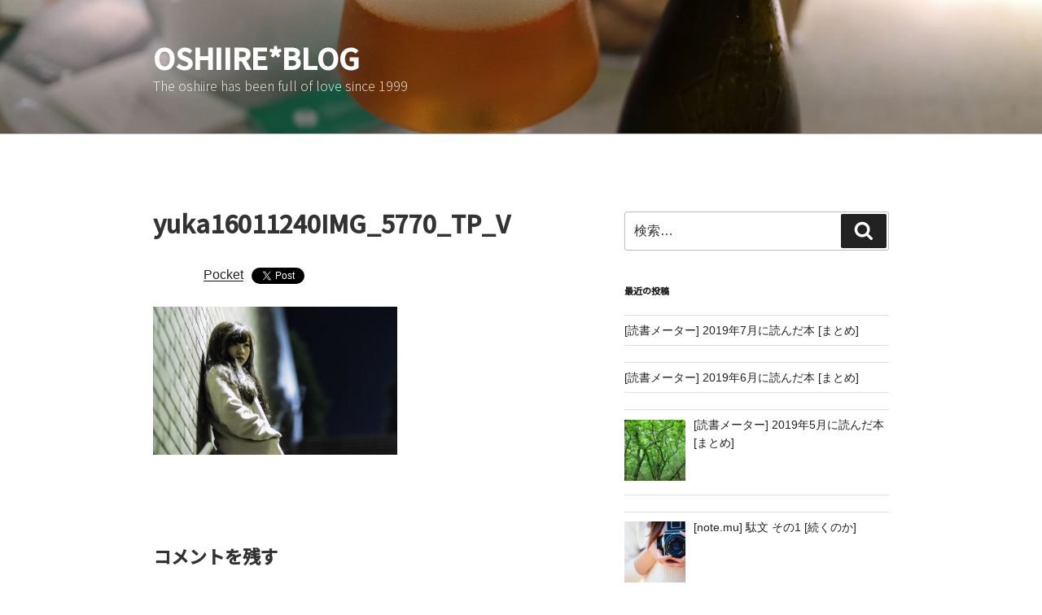

--- FILE ---
content_type: text/html; charset=utf-8
request_url: https://accounts.google.com/o/oauth2/postmessageRelay?parent=https%3A%2F%2Foshiire.to&jsh=m%3B%2F_%2Fscs%2Fabc-static%2F_%2Fjs%2Fk%3Dgapi.lb.en.2kN9-TZiXrM.O%2Fd%3D1%2Frs%3DAHpOoo_B4hu0FeWRuWHfxnZ3V0WubwN7Qw%2Fm%3D__features__
body_size: 160
content:
<!DOCTYPE html><html><head><title></title><meta http-equiv="content-type" content="text/html; charset=utf-8"><meta http-equiv="X-UA-Compatible" content="IE=edge"><meta name="viewport" content="width=device-width, initial-scale=1, minimum-scale=1, maximum-scale=1, user-scalable=0"><script src='https://ssl.gstatic.com/accounts/o/2580342461-postmessagerelay.js' nonce="sRcTHwf_SnFFqeyyu3vpjA"></script></head><body><script type="text/javascript" src="https://apis.google.com/js/rpc:shindig_random.js?onload=init" nonce="sRcTHwf_SnFFqeyyu3vpjA"></script></body></html>

--- FILE ---
content_type: text/html; charset=UTF-8
request_url: https://oshiire.to/wp-admin/admin-ajax.php
body_size: -20
content:
310717.c06dcc511d6c1b2f5822aa3cb5b10fee